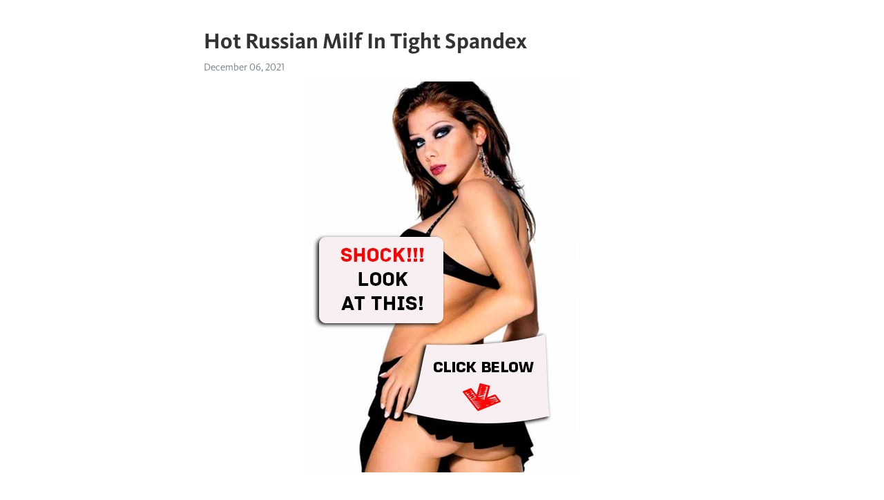

--- FILE ---
content_type: text/html; charset=utf-8
request_url: https://telegra.ph/Hot-Russian-Milf-In-Tight-Spandex-12-06
body_size: 5691
content:
<!DOCTYPE html>
<html>
  <head>
    <meta charset="utf-8">
    <title>Hot Russian Milf In Tight Spandex – Telegraph</title>
    <meta name="viewport" content="width=device-width, initial-scale=1.0, minimum-scale=1.0, maximum-scale=1.0, user-scalable=no" />
    <meta name="format-detection" content="telephone=no" />
    <meta http-equiv="X-UA-Compatible" content="IE=edge" />
    <meta name="MobileOptimized" content="176" />
    <meta name="HandheldFriendly" content="True" />
    <meta name="robots" content="index, follow" />
    <meta property="og:type" content="article">
    <meta property="og:title" content="Hot Russian Milf In Tight Spandex">
    <meta property="og:description" content="➡➡➡ CLICK HERE&#33;">
    <meta property="og:image" content="https://telegra.ph/file/50f9315bec380f30bee68.jpg">
    <meta property="og:site_name" content="Telegraph">
    <meta property="article:published_time" content="2021-12-06T11:22:27+0000">
    <meta property="article:modified_time" content="2021-12-06T11:22:27+0000">
    <meta property="article:author" content="">
    <meta name="twitter:card" content="summary">
    <meta name="twitter:title" content="Hot Russian Milf In Tight Spandex">
    <meta name="twitter:description" content="➡➡➡ CLICK HERE&#33;">
    <meta name="twitter:image" content="https://telegra.ph/file/50f9315bec380f30bee68.jpg">
    <link rel="canonical" href="https://telegra.ph/Hot-Russian-Milf-In-Tight-Spandex-12-06" />
    <link rel="shortcut icon" href="/favicon.ico?1" type="image/x-icon">
    <link rel="icon" type="image/png" href="/images/favicon.png?1" sizes="16x16">
    <link rel="icon" type="image/png" href="/images/favicon_2x.png?1" sizes="32x32">
    <link href="/css/quill.core.min.css" rel="stylesheet">
    <link href="/css/core.min.css?47" rel="stylesheet">
  </head>
  <body>
    <div class="tl_page_wrap">
      <div class="tl_page">
        <main class="tl_article">
          <header class="tl_article_header" dir="auto">
            <h1>Hot Russian Milf In Tight Spandex</h1>
            <address>
              <a rel="author"></a><!--
           --><time datetime="2021-12-06T11:22:27+0000">December 06, 2021</time>
            </address>
          </header>
          <article id="_tl_editor" class="tl_article_content"><h1>Hot Russian Milf In Tight Spandex<br></h1><address><br></address><figure><img src="/file/50f9315bec380f30bee68.jpg"><figcaption></figcaption></figure><p><br><br class="inline"><p><a href="http://ins.tskworld.ru/st-tl?q=Hot%20Russian%20Milf%20In%20Tight%20Spandex" target="_blank">➡➡➡ CLICK HERE&#33;</a></p><br class="inline"><br><br class="inline"><br><br class="inline"><br><br class="inline"><br><br class="inline"><br><br class="inline"><br><br class="inline"><br><br class="inline"><br><br class="inline"><br><br class="inline"><br><br class="inline"><br><br class="inline"><br><br class="inline"><br><br class="inline"><br><br class="inline"><br><br class="inline"><br><br class="inline"><br><br class="inline"><br><br class="inline"><br><br class="inline"><br><br class="inline"><br><br class="inline"><br><br class="inline"><br><br class="inline"><br><br class="inline"><br><br class="inline"><br><br class="inline"><br><br class="inline"><br><br class="inline">Hot Russian Milf In Tight Spandex Голые, сексуальные девушки hot russian milf in tight spandex в перископе.<br class="inline">hot russian milf in tight spandex. k views. 75%. avatar. PSCP. Published on January 31, 1. 1. 0. milf · spandex · leggings · russian.<br class="inline">[HOST] &#39;Tight jeans leggings russian milf&#39; Search, free sex videos. Hot Step sis wants creampie after fucking cowgirl in her leather leggings.<br class="inline">Round Ass Teen In Ultra Tight Shiny Spandex Showing Cameltoe In Public&#33; k 99% 1min 2sec - p Anal Pounding for Hot Russian Babe - [HOST]<br class="inline">Hot Russian Milf In Tight Spandex. SheCheatMe 0 subscribers Subscribe. 2 views. 0 0. Tags: Cumshot · Hot · Milf · Tight · Russian · Perfect.<br class="inline">Hot Russian Milf In Tight Spandex. Share: Share Facebook Twitter Email Pinterest Reddit WhatsApp Telegram Gmail Tumblr Messenger Odnoklassniki VK.<br class="inline">Share Facebook Twitter Reddit WhatsApp Viber Telegram WeChat. hot russian milf in tight spandex. Related Niches: MILF. XXX tags list: Hot Milf MILF Russian.<br class="inline">Hot Russian Milf In Tight Spandex. WildBrunette 0 subscribers Subscribe. 0 views. 0 0. Tags: Cumshot · Hot · Milf · Tight · Russian · Perfect.<br class="inline">Share Facebook Twitter Reddit WhatsApp Viber Telegram WeChat · Return to MILF videos. XXX tags list: Hot Milf MILF Russian.<br class="inline">Porn: Hot Russian Milf In Tight Spandex. milf russian exploited spandex perfect tight cumshot hot. Recommended Videos.<br class="inline">Watch Russian Spandex porn videos for free, here on [HOST] Discover the growing collection of high quality Most Relevant XXX movies and clips.<br class="inline">LuxuryGirl - Very Hot Russian Teen Fuck Through Leggings. LuxuryGirl. M Views. 75%. I Used a Booty Babe in Tight.<br class="inline">hot russian milf in tight spandex,[HOST], MILF, Boa Milf, MILF, Russo, Apertada.<br class="inline">Sexy Natalia walks down the street in tight leggings 14 min. p14 minFetishlatexgirl - k Views -. p. Sexy Teen Kimber Lee Cums with Hitachi in.<br class="inline">russia, doggy, teens, pov, creampie, 7 months ago. , Butt Porn With A Sexy Russian Teen In Tight Leggings With Milena C And Timo Hardy Timo Hardy.<br class="inline">Girl fucks her mouth with a dildo in tight pantyhose · Ripped Leggings Japanese Girl · Hot Russian MILF AimeeParadise spreads her legs wide and fucks.<br class="inline">sport amateur teen panties tight petite gym bra workout. 11 Apr PornHub · Sexy Russian girl shows her legs and then cums from masturbation<br class="inline">5 months ago. Hot Russian Milf In Tight Spandex. 6 months ago. Massage and Sperm Smearing on Sexy Ass in Leather leggings. 6 months ago.<br class="inline">Free full length XXX movies. Big collection of top-class Spandex home porn clips on [HOST] Hot Russian Milf In Tight Spandex. 86Brooks Orlando.<br class="inline">This cool aspenmansfield Spandex porn video for xxx me porn site show Beginner pornstar in Russia present Hot Russian Milf In Tight Spandex.<br class="inline">russian spandex FREE videos found on XVIDEOS for this search. Round Ass Teen In Ultra Tight Shiny Spandex Showing Cameltoe In Public&#33; 62 sec.<br class="inline">Big Tits In Tight Spandex Russian Teen Loves Her Mans Cock In Her Mouth And Pussy Hot Russian Chick Is Feeling Freaky For Dick In Her Bum.<br class="inline">Russian spandex: gyno, hairy grannies in panties, russian slut, italian, russian, Hot Milf With curvy Body Posing In tight Clothes Spandex Leggings and.<br class="inline">hot russian milf in tight spandex, Hot Milf, MILF, Russian, Tight hot russian milf teasing her audience, Blonde, Hot Milf, MILF, Nude.<br class="inline">Hot Russian Teen leggings facesitting (more vids private). 3 years ago Butt Porn with a Sexy Russian Teen in Tight Leggings. 1 year ago.<br class="inline">Watch Free Russian Spandex Hot Porn Russian Spandex Videos and Download it. Watch Ally Russian as she got her teen pussy fingered and licked.<br class="inline">XXX Porn: Hot_Russian Milf In Tight Spandex. spandex tight exploited perfect cumshot hot russian milf. Recommended Videos. subtitles, jav, moaning, nasty.<br class="inline">hot russian milf in tight spandex. Niches: Hot Milf MILF. Advs. Linked MILF videos. big pookies on milf on periscope - lolitadina, MILF.<br class="inline">Anorexic girl in super tight white leggings lays in bondage. Long legged Russian MILF in stocking and a guy. Hot sexy Ryder is wearing a dark calfskin and.<br class="inline">Hot MILF gives great handjob. Hot MILF gives great handjob. K. 97% · This tight PVC lingerie makes my perky tits look great.<br class="inline">Go back to MILF porn. Advertisement to keep site freex. Linked MILF porn. big pookies on milf on periscope - lolitadina. Cats: MILF.<br class="inline">russian lesbian teen porn russian lesbian innocent sex xxx 2 spandex and tight spandex leotard photos katya sambuca hottest russian porn star 1.<br class="inline">Russian teen in blue high waist spandex 5 min. Teen · Model · Softcore · Russian · Tights · Spandex · Leggings · Camel-toe · Shiny-tights · Download Video.<br class="inline">results for russian leggings tube, ordered by relevance, newest, · Butt Porn With A Sexy Russian Teen In Tight Leggings With Milena C And Timo.<br class="inline">Perfect Russian Hot Mom Blonde Begs Stepson For Sex Russian Mom Hot Russian Milf Sexy Russian Mature And Young Old Porn - stepmom old mom porn stepmother.<br class="inline">Sexy Fucking Sucking Amateur Blow Job Oral Spandex Tight Pussy Fuck Euro Russians Hot Cunt Pussy Fucking Babe Horny Women For Women Russian Facial Close up.<br class="inline">leggings porn videos on xHamster. Watch all featured sexy cougar leggings XXX vids right now. StayHomeMilf - Smoking Hot Milf In Tight Leggings Gags.<br class="inline">13 min - Spandex angel mother · 26 min - Hot russian milf tight · 6 min - Mom makes pants yoga · 3 min - Big backside babe hidden · 4 min - Big assed tights.<br class="inline">videos,[HOST],&#39;leggings,sexy,russian&#39;,Search,,free,sex. [HOST] - BUTT PORN WITH A SEXY RUSSIAN TEEN IN TIGHT LEGGINGS.<br class="inline">Beth Kinky - Sexy teen girl teasing you in white tights pt2 HD. 7 months ago %. anal BUTT PORN WITH A SEXY RUSSIAN TEEN IN TIGHT LEGGINGS.<br class="inline">ass milf webcam latex solo teasing underwear. 15 Mar Bravo Tube · Delicious big ass and juicy hips milf in tight lycra pants 2 ass russian wife.<br class="inline">[HOST] – BUTT PORN WITH A SEXY RUSSIAN TEEN IN TIGHT LEGGINGS. Russian butt leggings porn russian russian teen sexy teen tight with.<br class="inline">Hot Lap dance in tight Yoga pants ends with Cumshot onto Ass. 10 months ago Huge Cameltoe Teen Slut in Tight Spandex Happy 2 years ago.<br class="inline">Butt Porn With A Sexy Russian Teen In Tight Leggings. «prev; 11/99; next» Sexy Blonde Teen Shoppin In Tight Leggings Exposes Her Big Ass To Voyeurs.<br class="inline">latex catsuit skin tight latex girls disco pants sexy outfits latex lady blonde brunette latex dress latex fashion · blonde mature in sexy leggings.<br class="inline">Russian Hoes Showing Tits And Eating Pussy On Ameporn. 1. rosabellsa. Russian Girl Showing Her Perfectly Sized Tits Hot Russian Milf In Tight Spandex.<br class="inline">Most Popular blonde sexy milf shopping in tight spandex leggings HD XXX Videos at [HOST] Porn Tube. Enjoy More Sex Porno: HD porn movies and more.<br class="inline">[HOST] &#39;milf leggings&#39; Search, free sex videos. Kenzie Taylor is hot pornstar that needs some civilian huge hard cock. k 94% 11min - p.<br class="inline">Petite Russian Teen Pussy Fucks A Soda Bottle Hot sexy Ryder is wearing a dark calfskin and leggings, adult. Hot sexy Ryder is wearing.<br class="inline">Perfect Ass Sporty Teen In Tight Spandex&#33; Sexy Cameltoe Too&#33;Hot Russian Milf In Tight SpandexTmwVRnet.com - Cindy Shine - Hottie shows her brightest orgasm CDzinha rebolando de novo no dildo - fazendo buttjob muito safada Long Legged Dirty Teen Lilly Luck - Boob And Foot Play Compilation&#33; Weird grandma is camgirl Esposa tesuda com lingerie Elle veut du sexe, chatte humide sans string. Latinos Dylan and Agustin Bareback Stupendous darling moans loud Emma and Sofia need cash 4  blowjob, sex and facefuck for these young ladies Wife cheating with her lover<br class="inline"><br class="inline"><p><a href="/Admirable-Redhead-Beauty-Soleil-Gets-Licked-12-06">Admirable redhead beauty Soleil gets licked and gives head</a></p><br class="inline"><p><a href="/NOVINHO-DE-18-ANOS-GOZANDO-12-05">NOVINHO DE 18 ANOS GOZANDO</a></p><br class="inline"><p><a href="/Gi%E1%BB%9Bi-TIacute-Nh-12-05">Giới tí_nh</a></p><br class="inline"><p><a href="/Kristina-Is-Home-Alone-12-06">Kristina Is Home Alone</a></p><br class="inline"><p><a href="/Teen-Anal-12-05">Teen anal</a></p><br class="inline"><p><a href="/Gozada-Perfeita-12-05">Gozada perfeita</a></p><br class="inline"><p><a href="/Tetas-Ricas-Me-Muero-Por-Chuparlas-12-06">Tetas ricas, me muero por chuparlas</a></p><br class="inline"><p><a href="/Hard-Fuck-After-Reconciling-With-My-Ex-Part-1-12-06">Hard fuck after reconciling with my ex part 1</a></p><br class="inline"><p><a href="/Me-Llamo-Alex-Y-Mi-Trabajadora-Me-Da-Unos-12-06">Me llamo alex y mi trabajadora me da unos ricos sentones</a></p><br class="inline"><p><a href="/Pandaedit-12-06">Pandaedit</a></p><br></p></article>
          <div id="_tl_link_tooltip" class="tl_link_tooltip"></div>
          <div id="_tl_tooltip" class="tl_tooltip">
            <div class="buttons">
              <span class="button_hover"></span>
              <span class="button_group"><!--
             --><button id="_bold_button"></button><!--
             --><button id="_italic_button"></button><!--
             --><button id="_link_button"></button><!--
           --></span><!--
           --><span class="button_group"><!--
             --><button id="_header_button"></button><!--
             --><button id="_subheader_button"></button><!--
             --><button id="_quote_button"></button><!--
           --></span>
            </div>
            <div class="prompt">
              <span class="close"></span>
              <div class="prompt_input_wrap"><input type="url" class="prompt_input" /></div>
            </div>
          </div>
          <div id="_tl_blocks" class="tl_blocks">
            <div class="buttons">
              <button id="_image_button"></button><!--
           --><button id="_embed_button"></button>
            </div>
          </div>
          <aside class="tl_article_buttons">
            <div class="account account_top"></div>
            <button id="_edit_button" class="button edit_button">Edit</button><!--
         --><button id="_publish_button" class="button publish_button">Publish</button>
            <div class="account account_bottom"></div>
            <div id="_error_msg" class="error_msg"></div>
          </aside>
        </main>
      </div>
          <div class="tl_page_footer">
      <div id="_report_button" class="tl_footer_button">Report content on this page</div>
    </div>
    </div>
      <div class="tl_popup tl_popup_hidden" id="_report_popup">
    <main class="tl_popup_body tl_report_popup">
      <form id="_report_form" method="post">
        <section>
          <h2 class="tl_popup_header">Report Page</h2>
          <div class="tl_radio_items">
            <label class="tl_radio_item">
              <input type="radio" class="radio" name="reason" value="violence">
              <span class="tl_radio_item_label">Violence</span>
            </label>
            <label class="tl_radio_item">
              <input type="radio" class="radio" name="reason" value="childabuse">
              <span class="tl_radio_item_label">Child Abuse</span>
            </label>
            <label class="tl_radio_item">
              <input type="radio" class="radio" name="reason" value="copyright">
              <span class="tl_radio_item_label">Copyright</span>
            </label>
            <label class="tl_radio_item">
              <input type="radio" class="radio" name="reason" value="illegal_drugs">
              <span class="tl_radio_item_label">Illegal Drugs</span>
            </label>
            <label class="tl_radio_item">
              <input type="radio" class="radio" name="reason" value="personal_details">
              <span class="tl_radio_item_label">Personal Details</span>
            </label>
            <label class="tl_radio_item">
              <input type="radio" class="radio" name="reason" value="other">
              <span class="tl_radio_item_label">Other</span>
            </label>
          </div>
          <div class="tl_textfield_item tl_comment_field">
            <input type="text" class="tl_textfield" name="comment" value="" placeholder="Add Comment…">
          </div>
          <div class="tl_copyright_field">
            Please submit your DMCA takedown request to <a href="mailto:dmca@telegram.org?subject=Report%20to%20Telegraph%20page%20%22Hot%20Russian%20Milf%20In%20Tight%20Spandex%22&body=Reported%20page%3A%20https%3A%2F%2Ftelegra.ph%2FHot-Russian-Milf-In-Tight-Spandex-12-06%0A%0A%0A" target="_blank">dmca@telegram.org</a>
          </div>
        </section>
        <aside class="tl_popup_buttons">
          <button type="reset" class="button" id="_report_cancel">Cancel</button>
          <button type="submit" class="button submit_button">Report</button>
        </aside>
      </form>
    </main>
  </div>
    
    <script>var T={"apiUrl":"https:\/\/edit.telegra.ph","uploadEnabled":false,"datetime":1638789747,"pageId":"5bfcdc68613a2e10a3bfa","editable":true};(function(){var b=document.querySelector('time');if(b&&T.datetime){var a=new Date(1E3*T.datetime),d='January February March April May June July August September October November December'.split(' ')[a.getMonth()],c=a.getDate();b.innerText=d+' '+(10>c?'0':'')+c+', '+a.getFullYear()}})();</script>
    <script src="/js/jquery.min.js"></script>
    <script src="/js/jquery.selection.min.js"></script>
    <script src="/js/autosize.min.js"></script>
    <script src="/js/load-image.all.min.js?1"></script>
    <script src="/js/quill.min.js?10"></script>
    <script src="/js/core.min.js?67"></script>
    <script async src="https://t.me/_websync_?path=Hot-Russian-Milf-In-Tight-Spandex-12-06&hash=0f582dcb606b3f3ca7"></script>
  </body>
</html>